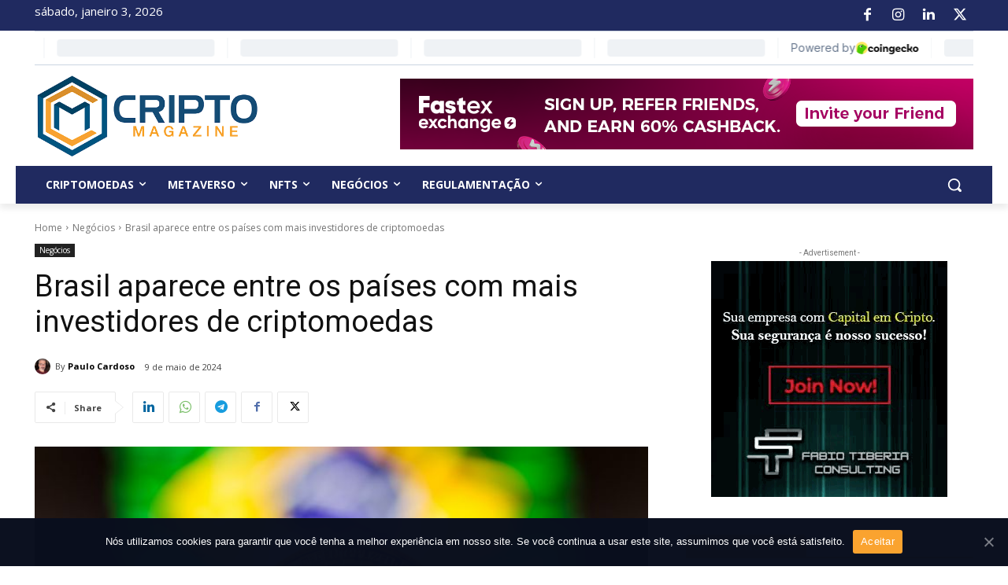

--- FILE ---
content_type: text/javascript; charset=utf-8
request_url: https://criptomagazine.com.br/wp-content/cache/min/1/script/delivery.js?ver=1754419591
body_size: 311
content:
window.addEventListener("load",function(){const containers=this.document.querySelectorAll(".__bannerbing-container");const containersData=[];containers.forEach((container)=>{containersData.push({zone:container.dataset.zone,website:container.dataset.website})});this.fetch(BANNERBING_PATH+"/delivery/banners",{method:"POST",headers:{"Content-Type":"application/json",},body:JSON.stringify({block:BANNERBING_BLOCKBAN,data:containersData}),}).then((response)=>{return response.json()}).then((data)=>{if(data.success){containers.forEach((container,index)=>{const zone=container.dataset.zone;const website=container.dataset.website;const banner=data.banners[index];if(!banner){container.innerHTML="NO BANNER";return}
let href=`${BANNERBING_PATH}/redir?bannerId=${banner.id}&websiteId=${website}&zoneId=${zone}`;if(banner.utm_source){href+=`&utm_source=${this.window.location.hostname}`}
if(banner.utm_medium){href+=`&utm_medium=${banner.utm_medium}`}
if(banner.utm_campaign){href+=`&utm_campaign=${banner.utm_campaign}`}
if(banner){container.innerHTML=`<a target="${banner.target}" href="${href}"><img alt="${banner.altText}" width="${banner.width}" height="${banner.height}" src="https://bannerbing.nyc3.cdn.digitaloceanspaces.com/${banner.urlImg}" /></a>`}})}}).catch((error)=>{console.error("Error:",error)})})